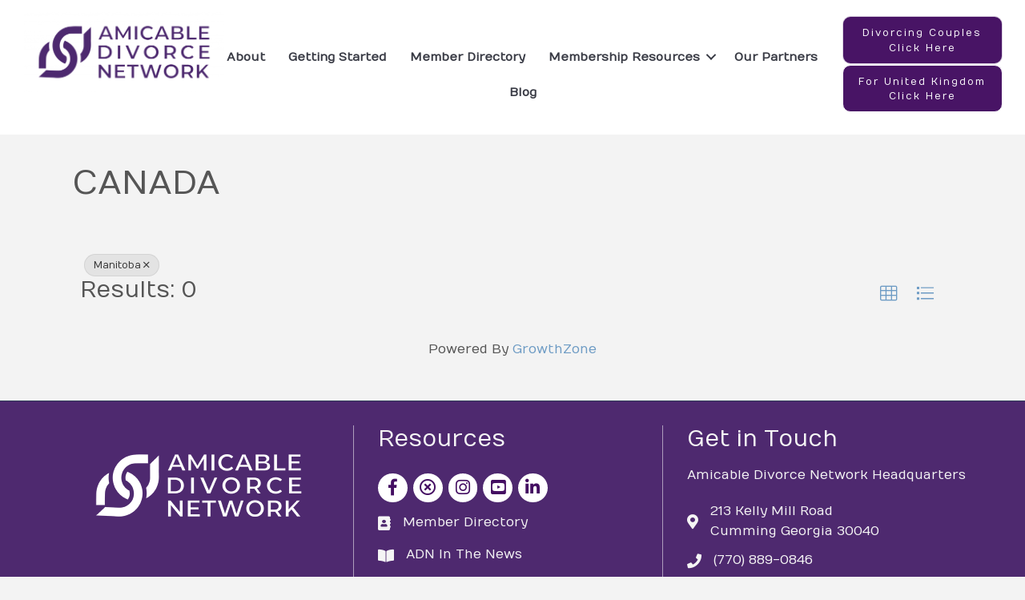

--- FILE ---
content_type: text/css; charset=utf-8
request_url: https://members.amicabledivorcenetwork.com/Cms/Css?version=Version2
body_size: 11643
content:
@charset "utf-8";
/* CSS Document */

body,
html {
  font-size: 1rem;
}
#gzns input,
#gzns select {
  background-color: white;
  margin-bottom: 5px;
}
#gzns .gz-pagetitle {
  margin-right: 15px;
}
#gzns h1.gz-pagetitle {
  display: none;
}
#gzns .gz-all-headers {
  -ms-flex-align: center;
  align-items: center;
}
#gzns .gz-all-headers .gz-subtitle,
#gzns .gz-pagetitle {
  line-height: 1.1;
  margin-bottom: 0;
}
#gzns .container-fluid {
  display: block;
}
#gzns .row {
  width: auto;
}
#gzns .embed-responsive-21by4::before {
  padding-top: 25%;
}
#gzns .gz-card-more-details {
  display: none;
}
#gzns .gz-map {
  height: auto;
}
#gzns .gz-map .gz-card-title {
  border: 0;
  margin: 0;
  padding: 0;
}
#gzns .gz-map a {
  outline: none;
}
#gzns .gz-map .gz-card-phone,
#gzns .gz-map .gz-card-email,
#gzns .gz-map .gz-card-website,
#gzns .gz-map .gz-card-description {
  display: none;
}
#gzns .gz-map .gz-card-more-details {
  display: initial;
}
#gzns .gz-page-return {
  font-size: 90%;
}
#gzns .gz-share-btn {
  -ms-flex-align: start;
  align-self: flex-start;
  background-color: #f3f3f3;
  border: 0;
  border-radius: 50%;
  color: #666666;
  height: 45px;
  line-height: 1;
  width: 45px;
}
#gzns .gz-share-btn i {
  font-size: 1.25rem;
  margin-right: 0;
  padding: 6px 0;
}
#gzns .gz-share-group .dropdown-menu i {
  margin-right: 5px;
}
#gzns .share-modal a {
  background-color: #f3f3f3;
  display: block;
  margin: 6px 0;
  padding: 8px 0;
  text-decoration: none;
}
#gzns .share-modal a i {
  margin-right: 5px;
  text-align: center;
  width: 35px;
}
#gzns .gz-alphanumeric .btn-group,
#gzns .gz-alphanumeric .btn-group-vertical {
  display: inline-block;
}
#gzns .gz-alphanumeric .btn-toolbar {
  -ms-flex-wrap: nowrap;
  flex-wrap: nowrap;
}
#gzns .gz-alphanumeric .gz-alphanumeric-btn {
  text-align: center;
}
#gzns .gz-alphanumeric .btn {
  font-size: 1rem;
  padding: 0.4rem 0.75rem;
}
#gzns .gz-alphanumeric-btn,
#gzns .gz-numeric-btn {
  margin-right: 5px;
}
#gzns .gz-grid-col,
#gzns .gz-list-col,
#gzns .gz-md-list-col,
#gzns .gz-sm-list-col {
  min-height: 1px;
  padding-right: 15px;
  padding-left: 15px;
  line-height: 1.2em;
  position: relative;
  width: 100%;
}
#gzns .gz-grid-col .gz-content-card:before,
#gzns .gz-md-list-col .gz-content-card:before,
#gzns .gz-sm-list-col .gz-content-card:before {
  background-color: #555555;
  content: "";
  position: absolute;
  top: -15px;
  left: -1px;
  width: calc(100% + 2px);
  height: 15px;
  transition: all 0.2s ease-out;
}
#gzns .gz-md-list-col .gz-content-card:before,
#gzns .gz-sm-list-col .gz-content-card:before {
  border-radius: 3px 0 0 3px;
}
#gzns .gz-grid-col .gz-content-card:before {
  border-radius: 3px 3px 0 0;
}
#gzns .gz-grid-col .gz-content-contact,
#gzns .gz-grid-col .gz-content-description,
#gzns .gz-sm-list-col .gz-content-contact,
#gzns .gz-sm-list-col .gz-content-description,
#gzns .gz-grid-col .gz-store-description {
  display: none;
}
#gzns .gz-grid-col .card-footer.gz-active-footer {
  background: #ededed;
  border-top: 1px solid #d4d4d4;
  padding-top: 5px;
}
#gzns .gz-list-col .gz-card-web-content-footer {
  text-align: right;
}
#gzns .gz-card-web-content-footer .fa {
  font-size: 1.5em;
  padding: 2px 5px;
}
#gzns .gz-sm-list-col .gz-posted-badge {
  position: absolute;
  top: 0.6em;
  right: 0.6em;
}
#gzns .gz-grid-col .gz-card-cat {
  display: none;
}
#gzns .gz-list-col .gz-card-cat {
  font-size: 90%;
}
#gzns .gz-grid-col .card-footer,
#gzns .gz-list-col .card-footer {
  padding: 0 1.25rem 0.75rem;
}
#gzns .gz-grid-col .card-header {
  padding: 0.75rem 1.25rem 0;
}
#gzns .gz-events-listing .gz-grid-col .card-footer {
  padding: 0.75rem 1.25rem;
}
#gzns .gz-events-listing .gz-list-col .card-footer {
  background-color: transparent;
  border-top: 0;
  -webkit-box-flex: 0;
  -ms-flex: 0 0 auto;
  flex: 0 0 auto;
}
#gzns .gz-sort-toolbar {
  -webkit-box-align: center;
  -ms-flex-align: center;
  align-items: center;
}
#gzns .gz-location-pin {
  position: absolute;
  top: 5px;
  right: 25px;
  font-size: 18px;
}
#gzns .gz-sort-toolbar h3 {
  margin-bottom: 0;
}
#gzns .gz-sort-bar a {
  background-color: transparent;
  border: 1px solid transparent;
  border-radius: 50%;
  font-size: 135%;
  padding: 0.5rem;
  text-decoration: none;
}
#gzns .gz-sort-bar a:hover {
  border-color: inherit;
}
#gzns .gz-sort-bar a.gz-view-btn {
  display: none;
  visibility: hidden;
}
#gzns .gz-search-pill,
#gzns .gz-search-pill:hover {
  background-color: #e3e3e3;
  border-color: rgba(0, 0, 0, 0.07);
  color: #333333;
  font-weight: normal;
  padding: 7px 11px;
  text-decoration: none;
}
#gzns .gz-search-pills {
  margin: 35px -15px 0;
}
#gzns .gz-search-pill i {
  margin-left: 3px;
}
#gzns .gz-search-filters {
  display: block;
}
#gzns .gz-search-filters input,
#gzns .gz-search-filters select,
#gzns .gz-search-filters span {
  font-size: 1rem;
}
#gzns .gz-search-filters .custom-file,
#gzns .gz-search-filters .custom-select,
#gzns .gz-search-filters .form-control,
#gzns .gz-search-filters .gz-search-btn,
#gzns .gz-search-filters > span {
  width: 100%;
  margin: 5px 0;
}
#gzns .gz-search-btn,
#gzns .gz-button {
  border: 1px solid rgba(0, 0, 0, 0.2);
  padding-left: 25px;
  padding-right: 25px;
}
#gzns .gz-search-btn i {
  font-size: 0.8rem;
  margin-right: 5px;
}
#gzns .card:hover {
  background-color: #ededed;
}
#gzns .card a:hover {
  text-decoration: none;
}
#gzns .gz-cards {
  margin-top: 1.25rem;
}
#gzns .gz-grid-cards .card {
  margin-bottom: 1.25rem;
  height: calc(100% - 30px);
}
#gzns .gz-card-title {
  border-top: 1px solid #d4d4d4;
  -webkit-box-flex: 0;
  -ms-flex: 0 0 110px;
  flex: 0 0 auto;
  margin-bottom: 0.55rem;
  padding-top: 1.25rem;
}
#gzns .gz-events-listing .gz-card-title {
  border-top: 0;
  margin-bottom: 0;
  padding-top: 0;
}
#gzns .card-body {
  line-height: 1.2;
}
#gzns .card {
  box-shadow: 0 0.125rem 0.225rem rgba(0, 0, 0, 0.15);
  margin-bottom: 1.25rem;
}
#gzns .card-header {
  background-color: transparent;
  display: -webkit-box;
  display: -ms-flexbox;
  display: flex;
  border: 0;
  height: 145px;
  text-align: center;
  -webkit-box-align: center;
  -ms-flex-align: center;
  align-items: center;
  -webkit-box-pack: center;
  -ms-flex-pack: center;
  justify-content: center;
}
#gzns .gz-card-head-img {
  -webkit-box-flex: 1;
  -ms-flex: 1 1 auto;
  flex: 1 1 auto;
}
#gzns .gz-card-head-img .img-fluid {
  max-height: 130px;
  margin-top: 10px;
}
#gzns .gz-card-head-empty {
  -webkit-box-flex: 1;
  -ms-flex: 1 1 auto;
  flex: 1 1 auto;
  height: 100%;
}
#gzns .gz-img-placeholder {
  -webkit-tap-highlight-color: transparent;
  font-family: "Julius Sans One", sans-serif;
  box-sizing: border-box;
  text-decoration: none;
  font-weight: bold;
  line-height: 1.1;
  text-align: center;
  font-size: 16px;
  color: black;
}
#gzns .card-footer .gz-miles {
  float: right;
  font-style: italic;
  font-size: 80%;
}
#gzns .gz-cards .card {
  height: calc(100% - 30px);
  margin-bottom: 30px;
}
#gzns .gz-cat-card {
  -ms-flex-direction: column;
  flex-direction: row;
  -webkit-box-flex: 1;
  -ms-flex: 1 1 auto;
  flex: 1 1 auto;
  padding: 0.75rem;
}
#gzns .gz-cat-card .card-title {
  border-top: 0;
  line-height: 1.1;
  padding-top: 0;
}
#gzns .gz-cat-card-img {
  height: 100px;
  width: 100px;
  margin-right: 0.55rem;
  max-width: 100px;
}
#gzns .gz-cat-card-body {
  padding: 0;
  line-height: 1.1;
}
#gzns .gz-cat-subcat {
  font-size: 85%;
}
#gzns .gz-cat-subcat:after {
  content: ", ";
}
#gzns .gz-cat-subcat:last-child:after {
  content: "";
}
#gzns .card .list-group-item {
  background-color: transparent;
  border: 0;
  line-height: 1.2;
  padding: 0.25rem 1.25rem;
}
#gzns .card-link {
  display: inline-block;
  line-height: 1.2;
}
#gzns .detail-link {
  display: inline-flex;
  line-height: 1.2;
}
#gzns .gz-address-separator {
  padding-right: 5px;
}
#gzns .card-link i {
  left: 0;
  position: absolute;
  line-height: 1.2;
}
#gzns .card .list-group-item i {
  margin-right: 10px;
}
#gzns .gz-list-group .list-group-item {
  background-color: transparent;
  border: 0;
  padding: 0.5rem 0;
}
#gzns .gz-list-group .gz-card-social {
  padding: 0.75rem 1.25rem 0.75rem 0;
}
#gzns .gz-list-group {
  margin-bottom: 1rem;
}
#gzns .gz-details-reps .card {
  border: 1px solid #d4d4d4;
}
#gzns .gz-details-reps .card img {
  border-radius: 50%;
  max-width: 125px;
  object-fit: cover;
}
#gzns .gz-details-reps .card .card-img-top {
  background-color: #555555;
  display: -webkit-box;
  display: -ms-flexbox;
  display: flex;
  padding: 1rem;
  height: 150px;
  -webkit-box-pack: center;
  -ms-flex-pack: center;
  justify-content: center;
}
#gzns .gz-details-reps .card .card-title {
  border-top: 0;
}
#gzns .gz-details-reps .card .card-body {
  padding: 1.25rem;
}
#gzns .gz-details-categories .gz-cat {
  font-style: italic;
}
#gzns .gz-cat:after {
  content: ", ";
}
#gzns .gz-cat:last-child:after {
  content: "";
}
#gzns .gz-prim-contact {
  background-color: white;
  border-radius: 0 50px 50px 0;
  font-size: 0.8rem;
  line-height: 1.4;
  padding: 2px 15px;
  position: absolute;
  top: 15px;
  left: 0;
  text-transform: uppercase;
}
#gzns .gz-member-repname {
  font-weight: bold;
}
#gzns .gz-member-reptitle {
  font-size: 1rem;
  font-weight: normal;
}
#gzns .modal-header button.close {
  background-color: transparent;
  border: 0;
  color: #666666;
}
#gzns .gz-contact-card a.btn,
#gzns .gz-details-social a.btn,
#gzns .gz-details-social button {
  border-radius: 50%;
  height: 35px;
  padding: 4px;
  text-align: center;
  width: 35px;
  margin-right: 4px;
}
#gzns .gz-details-social .dropdown.show {
  display: inline-block !important;
}
#gzns .gz-details-social .dropdown {
  display: inline-block;
}
#gzns a.gz-rep-email,
#gzns a.gz-rep-phone,
#gzns a.gz-rep-website {
  background-color: #ededed;
}
#gzns a.gz-social-facebook,
#gzns a.gz-social-facebook:hover,
#gzns button.gz-social-facebook,
#gzns button.gz-social-facebook:hover {
  background-color: #3b5998;
  border-color: #3b5998;
  color: white;
}
#gzns a.gz-social-twitter,
#gzns a.gz-social-twitter:hover,
#gzns button.gz-social-twitter,
#gzns button.gz-social-twitter:hover {
  background-color: black;
  border-color: black;
  color: white;
}
#gzns .gz-twitter-img-placeholder {
  background-image: url(/GZContent/Images/public/twitter-x-logo-white.png);
  background-size: 15px;
  background-repeat: no-repeat;
  background-position: center;
}
#gzns .gz-twitter-img-placeholder-share-modal {
  background-image: url(/GZContent/Images/public/twitter-x-logo-black.png);
  background-size: 15px;
  background-repeat: no-repeat;
  background-position: center;
  width: 15px;
  display: inline-block;
  height: 16px;
  margin-left: 10px;
  margin-right: 15px;
}
#gzns a.gz-social-linkedin,
#gzns a.gz-social-linkedin:hover,
#gzns button.gz-social-linkedin,
#gzns button.gz-social-linkedin:hover {
  background-color: #007bb5;
  border-color: #007bb5;
  color: white;
}
#gzns a.gz-social-googleplus,
#gzns a.gz-social-googleplus:hover,
#gzns button.gz-social-googleplus,
#gzns button.gz-social-googleplus:hover {
  background-color: #dd4b39;
  border-color: #dd4b39;
  color: white;
}
#gzns a.btn.gz-social-pinterest,
#gzns a.btn.gz-social-pinterest:hover {
  background-color: #bd081c;
  border-color: #bd081c;
  color: white;
  font-size: 10px;
  padding-top: 7px;
}
#gzns a.btn.gz-social-none,
#gzns a.btn.gz-social-none:hover,
#gzns button.btn.gz-social-none,
#gzns button.btn.gz-social-none:hover {
  background-color: #2e3192;
  border-color: #2e3192;
  color: white;
  font-size: 10px;
  padding-top: 7px;
}
#gzns a.btn.gz-social-instagram,
#gzns a.btn.gz-social-instagram:hover {
  background-color: #833ab4;
  border-color: #833ab4;
  font-size: 10px;
  color: white;
  padding-top: 6px;
}
#gzns a.btn.gz-social-youtube,
#gzns a.btn.gz-social-youtube:hover {
  background-color: red;
  border-color: red;
  font-size: 10px;
  color: white;
  padding-top: 6px;
}
#gzns .gz-details-links a:hover {
  opacity: 0.8;
}
#gzns .gz-details-social.list-group-item i {
  margin: 0;
}
#gzns .gz-list-group .gz-details-social {
  padding: 0.75rem 1.25rem 0.75rem 0;
}
#gzns .gz-details-video {
  margin-bottom: 1.25rem;
}
#gzns .gz-details-images .card {
  margin-bottom: 0.75rem;
  height: auto;
  position: initial;
}
#gzns .gz-details-images-modal .modal-body {
  text-align: center;
}
#gzns .card.gz-content-card,
#gzns .card.gz-events-card {
  overflow: visible;
}
#gzns .gz-card-wkday-wrap {
  background-color: #555555;
  border-radius: calc(.25rem - 1px) calc(.25rem - 1px) 0 0;
  color: white;
  display: block;
  font-weight: bold;
  padding: 0.5rem;
  position: relative;
  width: calc(100% + 2px);
  left: -1px;
}
#gzns .gz-events-listing .card-body {
  text-align: center;
  padding: 0 1.25rem 1.25rem;
}
#gzns .gz-events-listing .card-header:first-child {
  background-color: transparent;
  display: block;
  height: 100px;
  margin: 0;
  padding: 0;
}
#gzns .gz-events-listing .card-header {
  height: 135px;
  padding: 0 1.25rem;
}
#gzns .gz-events-listing .gz-card-head-img .img-fluid {
  max-height: 100px;
  max-width: 250px;
}
#gzns .gz-event-card-time {
  font-size: 80%;
}
#gzns .gz-event-card-title {
  display: block;
}
#gzns .gz-grid-col .gz-event-card-title {
  margin-bottom: 5px;
}
#gzns .card .gz-description {
  overflow: hidden;
  position: relative;
  line-height: 1.2em;
  max-height: 3.6em;
  margin-right: -1em;
  padding-right: 1em;
}
#gzns .card .gz-description:before {
  content: '...';
  position: absolute;
  right: 5px;
  bottom: 0;
}
#gzns .card .gz-description:after {
  content: '';
  position: absolute;
  right: 0;
  width: 1em;
  height: 1em;
  margin-top: 0.2em;
  background-color: white;
}
#gzns .card:hover .gz-description:after {
  background-color: #ededed;
}
#gzns .gz-event-details-card div:before,
#gzns .gz-store-details-card div:before {
  content: "";
  font-family: 'Font Awesome 5 Pro';
  font-size: 1rem;
  font-weight: 300;
  right: 100%;
  position: absolute;
  text-align: center;
  width: 30px;
}
#gzns .gz-event-images-columns {
  -webkit-column-count: 2;
  column-count: 2;
}
#gzns .vertical-text {
  display: block;
  width: 1px;
  word-wrap: break-word;
}
#gzns .gz-card-register i {
  margin-left: 10px;
}
#gzns .gz-register-btn {
  width: 120px;
  margin: 0 auto;
}
#gzns .card-footer.gz-card-register {
  background-color: #efefef;
  border-top: 1px solid #cdcdcd;
  position: fixed;
  bottom: 0;
  left: 0;
  width: 100%;
  z-index: 200;
}
#gzns .gz-btn-closed {
  background-color: #d4d4d4;
  border-color: #cdcdcd;
}
#gzns .gz-video {
  margin-bottom: 1.25rem;
}
#gzns .gz-grid-col .gz-card-month,
#gzns .gz-list-col .gz-card-month {
  font-size: 120%;
}
#gzns .gz-grid-col .gz-card-dday,
#gzns .gz-list-col .gz-card-dday {
  font-size: 240%;
  font-weight: bold;
}
#gzns .gz-event-date-wrap {
  line-height: 1.2;
  margin: 0.5rem;
}
#gzns .gz-grid-col .gz-event-date-wrap {
  line-height: 1;
}
#gzns .gz-end-dt:before,
#gzns .gz-end-dy:before {
  content: "-";
  position: relative;
  left: -3px;
}
#gzns .gz-content-sidebar {
  text-align: center;
  margin-bottom: 1rem;
}
#gzns .gz-md-list-col .gz-content-subtitle {
  font-weight: bold;
}
#gzns .gz-content-card .card-footer,
#gzns .gz-sm-list-col .gz-store-card .card-footer {
  background-color: transparent;
  border: 0;
  display: -webkit-box;
  display: -ms-flexbox;
  display: flex;
  -ms-flex-pack: end;
  justify-content: flex-end;
}
#gzns .gz-posted-badge {
  border: 0;
  margin-right: auto;
  padding: 0.6em 1.7em;
}
#gzns .gz-events-cards .card-footer {
  padding: 1.25rem 1.25rem 1rem;
}
#gzns .card-footer {
  background-color: transparent;
  border: 0;
}
#gzns .gz-event-details-card,
#gzns .gz-event-details-card:hover,
#gzns .gz-store-details-card,
#gzns .gz-store-details-card:hover {
  background-color: transparent;
}
#gzns .gz-event-details-card .card-body,
#gzns .gz-store-details-card .card-body {
  background-color: white;
}
#gzns .gz-details-img img {
  max-height: 75px;
  margin-right: 1rem;
  object-fit: scale-down;
  max-width: 100%;
  width: auto;
}
#gzns .gz-contact-card:hover {
  background-color: white;
}
#gzns .gz-guest-btn {
  float: right;
}
#gzns .gz-sponsor-img {
  max-width: 150px;
  padding: 1rem;
}
#gzns .gz-event-details-card .card-text {
  margin-left: 20px;
  margin-bottom: 1rem;
  position: relative;
}
#gzns .gz-event-details-card .gz-map {
  margin-bottom: 1rem;
  min-height: 125px;
}
#gzns .gz-event-details-card .gz-event-pricing:before {
  content: "\f2e8";
}
#gzns .gz-event-details-card .gz-event-address:before {
  content: "\f3c5";
}
#gzns .gz-event-details-card .gz-event-contact:before {
  content: "\f2bd";
}
#gzns .gz-event-details-card .gz-event-time:before {
  content: "\f017";
}
#gzns .gz-event-details-card .gz-event-guests:before {
  content: "\f0c0";
}
#gzns .gz-event-details-card .gz-event-cat:before {
  content: "\f03a";
}
#gzns #gz-search-radius {
  padding-top: 10px;
  -webkit-box-pack: center;
  -ms-flex-pack: center;
  justify-content: center;
}
#gzns .gz-radius-input-button {
  text-align: left;
}
#gzns input:required,
#gzns select:required {
  border-right: solid thick red;
}
#gzns .gz-sort-toolbar:after,
#gzns .gz-sort-toolbar:before {
  display: none;
}
#gzns .gz-details-links ul,
#gzns .gz-directory-card-body ul {
  margin-left: 0;
}
#gzns .gz-chapter {
  margin-bottom: 0.5rem;
  padding-top: 0.55rem;
}
#gzns .gz-details-reps .gz-cards {
  margin-top: 0;
}
.gz-block.gz-powered-by {
  text-align: center;
  margin: 1rem 0;
}
#gzns .modal-dialog {
  z-index: 1041;
}
#gzns .modal-backdrop.fade {
  opacity: 0.5;
}
#gzns .guest-modal .modal-body {
  max-height: 500px;
  overflow: auto;
}
#gzns .gz-autocomplete-results {
  position: absolute;
  width: 100%;
  max-height: 500px;
  overflow-y: auto;
  top: 45px;
  left: 0;
  margin: 0 10px;
  z-index: 9;
  display: none;
}
#gzns .gz-autocomplete-results.opened {
  display: block;
}
#gzns .gz-customized-items-list {
  padding: 0px 0px 0px 40px;
}
#gzns .gz-customized-values-list {
  list-style-type: none;
  padding: 0px 0px 0px 5px;
}
#gzns .gz-customized-values-list-item {
  padding: 1px 0px 1px 20px;
  word-wrap: break-word;
  word-break: break-word;
  white-space: pre-wrap;
}
#gzns .gz-customized-item-key {
  font-weight: 600;
}
#gzns .gz-view-cart-title {
  margin-bottom: 20px;
}
#gzns .gz-product-total {
  text-align: right;
}
#gzns .gz-remove-from-cart {
  color: red;
}
#gzns .gz-store-item-customfield-area {
  padding-top: 0px;
}
.modal-backdrop {
  position: fixed;
  top: 0;
  right: 0;
  bottom: 0;
  left: 0;
  z-index: 1040;
  background-color: black;
}
.modal-backdrop.fade {
  opacity: 0;
}
.modal-backdrop.show {
  opacity: 0.5;
}
/*----------*/

@media (min-width: 400px) {
  .gz-event-details-card,
  .gz-store-details-card {
    border: 1px solid rgba(0, 0, 0, 0.125);
    -webkit-box-orient: horizontal;
    -webkit-box-direction: reverse;
    -ms-flex-direction: row-reverse;
    flex-direction: row-reverse;
    -webkit-box-pack: justify;
    -ms-flex-pack: justify;
    justify-content: space-between;
  }
}
@media (min-width: 576px) {
  #gzns .gz-events-cards .gz-grid-col .card {
    border-top-left-radius: 0;
    border-top-right-radius: 0;
    height: calc(100% - 70px);
    margin: 30px 0;
  }
  #gzns .gz-events-cards .gz-list-col .card {
    border-top-left-radius: 0;
    border-bottom-left-radius: 0;
  }
  #gzns .gz-sort-bar a,
  #gzns .gz-sort-bar a.gz-view-btn {
    -webkit-box-align: center;
    -ms-flex-align: center;
    align-items: center;
    display: -webkit-box;
    display: -ms-flexbox;
    display: flex;
    -webkit-box-pack: center;
    -ms-flex-pack: center;
    justify-content: center;
    margin-left: 5px;
    visibility: visible;
  }
  #gzns .gz-alphanumeric .btn {
    font-size: 0.8rem;
    padding: 0.25rem;
  }
  #gzns .btn-group-vertical,
  #gzns .gz-alphanumeric .btn-group {
    display: -webkit-inline-box;
    display: -ms-inline-flexbox;
    display: inline-flex;
  }
  #gzns .gz-list-col .card {
    height: auto;
    -ms-flex-direction: row;
    flex-direction: row;
    margin-bottom: 1rem;
    min-height: calc(135.75px);
  }
  #gzns .gz-list-col .card-title {
    border-top: 0;
    -webkit-box-flex: 0;
    -ms-flex: 0 0 auto;
    flex: 0 0 auto;
    margin-bottom: 0.55rem;
    padding-top: 0;
  }
  #gzns .gz-list-col .card-header {
    -webkit-box-flex: 0;
    -ms-flex: 0 0 25%;
    flex: 0 0 25%;
    height: auto;
  }
  #gzns .gz-sm-list-col .gz-card-head-img .img-fluid {
    max-height: 90px;
  }
  #gzns .gz-list-col .gz-miles {
    margin-bottom: auto;
    text-align: right;
  }
  #gzns .gz-list-col .gz-card-cat {
    text-align: right;
  }
  #gzns .gz-list-col .gz-cat:after {
    content: ",";
    margin-right: 3px;
  }
  #gzns .gz-list-col .gz-cat:last-child:after {
    content: "";
  }
  #gzns .gz-list-col .card-body {
    border-left: 1px solid #d4d4d4;
    padding: 0 1.25rem;
    margin: 1.25rem 0;
  }
  #gzns .gz-list-col .card-footer {
    background-color: transparent;
    border: 0;
    display: -webkit-box;
    display: -ms-flexbox;
    display: flex;
    flex-direction: column;
    -webkit-box-flex: 1;
    -ms-flex: 1 1 25%;
    flex: 1 1 25%;
  }
  #gzns .gz-list-col .gz-register-btn {
    width: 100%;
  }
  #gzns .gz-md-list-col .card-title,
  #gzns .gz-sm-list-col .card-title {
    border-top: 0;
    -webkit-box-flex: 0;
    -ms-flex: 0 0 auto;
    flex: 0 0 auto;
    padding-top: 0;
  }
  #gzns .gz-directory-listing .gz-list-col .card-header {
    padding: 1.25rem;
  }
  #gzns .gz-directory-listing .gz-list-col .card-footer {
    padding: 0.75rem 1.25rem;
  }
  #gzns .gz-events-listing .gz-list-col .card-body {
    border-left: 0;
    padding: 0 1.25rem;
  }
  #gzns .gz-events-listing .gz-list-col .card-header:nth-child(2) {
    padding: 1rem 0;
  }
  #gzns .gz-events-listing .gz-list-col .card-footer {
    background-color: transparent;
    border: 0;
    display: -webkit-box;
    display: -ms-flexbox;
    display: flex;
    -webkit-box-pack: center;
    -ms-flex-pack: center;
    justify-content: center;
    flex-direction: column;
  }
  #gzns .gz-events-listing .gz-list-col .card-header {
    -webkit-box-flex: 0;
    -ms-flex: 0 0 15%;
    flex: 0 0 15%;
    height: auto;
  }
  #gzns .gz-events-listing .card-header:first-child {
    height: 80px;
  }
  #gzns .gz-events-listing .gz-list-col .card .card-header:first-child {
    -webkit-box-flex: 0;
    -ms-flex: 0 0 110px;
    flex: 0 0 110px;
    height: auto;
    padding: 1rem;
    width: 110px;
  }
  #gzns .gz-list-col .card .gz-card-wkday-wrap {
    -ms-flex-align: center;
    align-items: center;
    border-radius: calc(.25rem - 1px) 0 0 calc(.25rem - 1px);
    display: -webkit-box;
    display: -ms-flexbox;
    display: flex;
    padding: 5px;
    width: 30px;
    word-wrap: break-word;
    position: absolute;
    height: calc(100% + 2px);
    right: 100%;
    top: -1px;
    left: unset;
  }
  #gzns .gz-grid-col .card:hover .gz-card-wkday-wrap {
    top: -50px;
    padding: 15px;
  }
  #gzns .gz-list-col .card:hover .gz-card-wkday-wrap {
    padding: 15px;
    top: -1px;
    width: 40px;
  }
  #gzns .gz-list-col .gz-card-wkday {
    display: block;
    font-size: 14px;
    line-height: 1.1;
    margin: 0 auto;
    text-align: center;
    width: 12px;
  }
  #gzns .gz-list-col .gz-events-card-body {
    text-align: left;
  }
  #gzns .gz-details-columns,
  #gzns .gz-event-images-columns {
    -webkit-column-count: 3;
    column-count: 3;
  }
  #gzns .gz-event-details-card,
  #gzns .gz-store-details-card {
    -webkit-box-orient: vertical;
    -webkit-box-direction: normal;
    -ms-flex-direction: column-reverse;
    flex-direction: column-reverse;
    border: 0;
  }
  #gzns .gz-events-listing .gz-list-col {
    padding-left: 45px;
  }
  #gzns .gz-card-wkday-wrap {
    padding: 10px;
    position: absolute;
    top: -40px;
    -webkit-transition: all 200ms;
    -moz-transition: all 200ms;
    transition: all 200ms;
  }
  #gzns .gz-events-listing .card-header:first-child {
    display: -webkit-box;
    display: -ms-flexbox;
    display: flex;
  }
  #gzns .card-footer.gz-card-register {
    background-color: transparent;
    border-top: 0;
    padding: 0;
    position: relative;
    z-index: unset;
  }
  #gzns .gz-list-col .gz-card-month {
    width: 85px;
  }
  #gzns .gz-list-col .gz-card-month {
    font-size: 100%;
  }
  #gzns .gz-list-col .gz-card-dday {
    font-size: 125%;
  }
  #gzns .gz-events-listing .gz-card-head-img .img-fluid {
    max-width: 100%;
  }
  #gzns .gz-events-listing .gz-grid-col .gz-card-head-img .img-fluid {
    max-width: 250px;
  }
  #gzns .gz-list-col {
    -webkit-box-flex: 0;
    -ms-flex: 0 0 100%;
    flex: 0 0 100%;
    max-width: 100%;
  }
  #gzns .gz-md-list-col,
  #gzns .gz-sm-list-col {
    -webkit-box-flex: 0;
    -ms-flex: 0 0 100%;
    flex: 0 0 100%;
    max-width: 100%;
    padding-left: 30px;
  }
  #gzns .gz-md-list-col .card,
  #gzns .gz-sm-list-col .card {
    height: auto;
    -ms-flex-direction: row;
    flex-direction: row;
    margin-bottom: 1rem;
  }
  #gzns .gz-sm-list-col .card-header {
    -webkit-box-flex: 0;
    -ms-flex: 0 0 15%;
    flex: 0 0 15%;
    height: auto;
  }
  #gzns .gz-md-list-col .card-header {
    -webkit-box-flex: 0;
    -ms-flex: 0 0 25%;
    flex: 0 0 25%;
    height: auto;
  }
  #gzns .gz-md-list-col .gz-content-card .gz-card-head-img .img-fluid {
    max-height: 120px;
  }
  #gzns .gz-md-list-col .card-body,
  #gzns .gz-sm-list-col .card-body {
    border-left: 1px solid #d4d4d4;
    padding: 0 1.25rem;
    margin: 1.25rem 0;
  }
  #gzns .gz-md-list-col .card-title {
    margin-bottom: 0;
  }
  #gzns .gz-md-list-col .card-footer,
  #gzns .gz-sm-list-col .card-footer {
    flex-direction: column;
    text-align: right;
    -ms-flex-pack: end;
    justify-content: flex-end;
  }
  #gzns .gz-md-list-col .gz-posted-badge {
    margin: 0 0 auto;
  }
  #gzns .gz-md-list-col .gz-content-card:before,
  #gzns .gz-sm-list-col .gz-content-card:before {
    bottom: -1px;
    height: auto;
    left: unset;
    right: 100%;
    top: -1px;
    width: 1rem;
  }
  #gzns .gz-md-list-col .gz-content-card:hover:before,
  #gzns .gz-sm-list-col .gz-content-card:hover:before {
    width: 30px;
  }
  #gzns .gz-grid-col .gz-content-card:hover:before {
    height: 30px;
    top: -30px;
  }
  #gzns .gz-grid-col {
    -webkit-box-flex: 0;
    -ms-flex: 0 0 50%;
    flex: 0 0 50%;
    max-width: 50%;
  }
  #gzns .gz-event-details-card,
  #gzns .gz-store-details-card {
    box-shadow: none;
  }
  #gzns .gz-event-details-card .card-body,
  #gzns .gz-store-details-card .card-body {
    box-shadow: 0 0.125rem 0.225rem rgba(0, 0, 0, 0.15);
    border: 1px solid rgba(0, 0, 0, 0.125);
    margin-top: 1rem;
  }
}
@media (min-width: 768px) {
  #gzns .gz-search-keyword {
    border-top-left-radius: 30px;
    border-bottom-left-radius: 30px;
    -webkit-box-flex: 1;
    -ms-flex: 1 1 125px;
    flex: 1 1 125px;
    min-width: 240px;
  }
  #gzns .gz-search-filters .custom-file,
  #gzns .gz-search-filters .custom-select,
  #gzns .gz-search-filters .form-control,
  #gzns .gz-search-filters > span {
    width: 1%;
    -webkit-box-flex: 1;
    -ms-flex: 1;
    flex: 1;
  }
  #gzns .gz-search-filters {
    border-radius: 30px;
    display: -webkit-box;
    display: -ms-flexbox;
    display: flex;
    margin-top: 1.5rem;
    padding: 0 6px;
  }
  #gzns .gz-search-btn {
    border-top-right-radius: 30px;
    border-bottom-right-radius: 30px;
  }
  #gzns .gz-search-filters .gz-search-btn {
    width: auto;
  }
  #gzns .gz-events-listing .gz-list-col .card-footer {
    -webkit-box-flex: 0;
    -ms-flex: 0 0 175px;
    flex: 0 0 175px;
  }
  #gzns .gz-list-col .gz-card-month {
    width: 125px;
  }
  #gzns .gz-events-listing .gz-list-col .card .card-header:first-child {
    -webkit-box-flex: 0;
    -ms-flex: 0 0 130px;
    flex: 0 0 130px;
    height: auto;
    padding: 1rem;
    width: 130px;
  }
  #gzns .gz-grid-col {
    -webkit-box-flex: 0;
    -ms-flex: 0 0 33.333333%;
    flex: 0 0 33.333333%;
    max-width: 33.333333%;
  }
}
@media (min-width: 992px) {
  #gzns input,
  #gzns select {
    margin-bottom: 0;
    /*use mrgin bttom to prvent i pos issus*/
  
  }
  #gzns .gz-details-columns,
  #gzns .gz-event-images-columns {
    -webkit-column-count: 4;
    column-count: 4;
  }
  #gzns .gz-list-col .gz-card-month {
    font-size: 110%;
  }
  #gzns .gz-list-col .gz-card-dday {
    font-size: 200%;
  }
  #gzns .gz-grid-col.col-lg-3 {
    -webkit-box-flex: 0;
    -ms-flex: 0 0 25%;
    flex: 0 0 25%;
    max-width: 25%;
  }
  #gzns .gz-list-col .gz-event-card-title {
    display: inline-block;
    margin-right: 10px;
  }
}
@media (min-width: 1200px) {
  .card-columns {
    -webkit-column-count: 6;
    -moz-column-count: 6;
    column-count: 6;
  }
}
@media (max-width: 767.98px) {
  #gzns .gz-autocomplete-results {
    margin: 0;
  }
  #gzns .gz-search-filters .input-group-append {
    display: block;
  }
  #gzns .gz-search-filters .gz-search-btn {
    padding: 0.5rem;
  }
  #gzns .gz-more-filters .custom-select,
  #gzns .input-group.gz-search-filters > .custom-select:not(:first-child),
  #gzns .input-group.gz-search-filters > .custom-select:not(:last-child),
  #gzns .input-group.gz-search-filters > .form-control:not(:first-child),
  #gzns .input-group.gz-search-filters > .form-control:not(:last-child),
  #gzns .input-group.gz-search-filters > .input-group-append > .btn {
    border-radius: 0.25rem;
  }
  #gzns .btn-group > .btn:not(:last-child):not(.dropdown-toggle),
  #gzns .gz-alphanumeric .btn-toolbar a.btn,
  #gzns .gz-alphanumeric .btn-toolbar button {
    border-radius: 0.25rem;
  }
  #gzns .gz-all-headers {
    -ms-flex-wrap: wrap;
    flex-wrap: wrap;
  }
  #gzns .gz-all-headers img {
    padding-bottom: 0.5rem;
  }
  #gzns .gz-details-img {
    -webkit-box-flex: 0;
    -ms-flex: 0 0 100%;
    flex: 0 0 100%;
  }
  #gzns .gz-details-titles {
    -webkit-box-flex: 80%;
    -ms-flex: 0 0 80%;
    flex: 0 0 80%;
  }
}
/*-------------------b3 overrides---------------------*/

#gzns .btn-group-vertical > .btn-group:after,
#gzns .btn-group-vertical > .btn-group:before,
#gzns .btn-toolbar:after,
#gzns .btn-toolbar:before,
#gzns .clearfix:after,
#gzns .clearfix:before,
#gzns .container-fluid:after,
#gzns .container-fluid:before,
#gzns .container:after,
#gzns .container:before,
#gzns .form-horizontal .form-group:after,
#gzns .form-horizontal .form-group:before,
#gzns .modal-footer:after,
#gzns .modal-footer:before,
#gzns .nav:after,
#gzns .nav:before,
#gzns .navbar-collapse:after,
#gzns .navbar-collapse:before,
#gzns .navbar-header:after,
#gzns .navbar-header:before,
#gzns .navbar:after,
#gzns .navbar:before,
#gzns .pager:after,
#gzns .pager:before,
#gzns .panel-body:after,
#gzns .panel-body:before,
#gzns .row:after,
#gzns .row:before {
  content: "";
  display: none;
}
#gzns .btn-toolbar .btn-group,
#gzns .btn-toolbar .input-group {
  float: none;
}
/*-------end of b3 overrides---------*/

/* Modals */

#gzns .gz-modal.loading {
  /*position: relative;*/
  opacity: 0.5;
  pointer-events: none;
}
#gzns .gz-modal.loading:before {
  content: '\f021';
  display: inline-block;
  animation: fa-spin 2s infinite linear;
  position: absolute;
  top: 50px;
  left: 50%;
  margin-left: -50px;
  text-align: center;
  font: normal normal normal 14px/1 'Font Awesome 5 Pro';
  font-size: 100px;
  text-rendering: auto;
  -webkit-font-smoothing: antialiased;
}
#gzns .gz-modal {
  color: black;
  background: white;
  border-radius: 3px;
  margin: 0 auto;
  padding: 10px;
  position: fixed;
  top: 50%;
  left: 50%;
  width: 50%;
  max-width: 630px;
  min-width: 320px;
  height: auto;
  z-index: 2000;
  visibility: hidden;
  -webkit-backface-visibility: hidden;
  -moz-backface-visibility: hidden;
  backface-visibility: hidden;
  -webkit-transform: translateX(-50%) translateY(-50%);
  -moz-transform: translateX(-50%) translateY(-50%);
  -ms-transform: translateX(-50%) translateY(-50%);
  transform: translateX(-50%) translateY(-50%);
  -webkit-box-shadow: 0 0 10px 0 rgba(0, 0, 0, 0.75);
  -moz-box-shadow: 0 0 10px 0 rgba(0, 0, 0, 0.75);
  box-shadow: 0 0 10px 0 rgba(0, 0, 0, 0.75);
}
#gzns .gz-modal .gz-modal-content {
  position: relative;
  min-height: 400px;
}
#gzns .gz-modal .gz-modal-title {
  text-align: center;
  margin-top: 5px;
}
#gzns .gz-modal .gz-modal-controls {
  position: relative;
  text-align: right;
  border-top: 1px solid #aaaaaa;
}
#gzns .gz-modal .gz-modal-controls button {
  margin: 5px;
  border-radius: 0.25em;
  padding: 0.375rem 0.75rem;
  border: 1px solid transparent;
}
#gzns .gz-modal-overlay {
  position: fixed;
  width: 100%;
  height: 100%;
  visibility: hidden;
  top: 0;
  left: 0;
  z-index: 1000;
  opacity: 0;
  background: rgba(170, 170, 170, 0.8);
  -webkit-transition: all 0.3s;
  -moz-transition: all 0.3s;
  transition: all 0.3s;
}
#gzns .gz-modal-overlay.opened,
#gzns .gz-modal.opened {
  visibility: visible;
}
#gzns .gz-modal-overlay.opened {
  opacity: 1;
}
/* Tell a Friend */

#gzns #gz-tell-a-friend .gz-label,
#gzns #gz-tell-a-friend .gz-label input,
#gzns #gz-tell-a-friend .gz-label textarea {
  width: 100%;
}
#gzns #gz-tell-a-friend .gz-required .gz-form-name:after {
  content: '*';
  color: red;
}
#gzns- #gz-tell-a-friend .gz-label.mn-error .gz-field-name {
  color: red;
}
#gzns #gz-tell-a-friend .gz-label.gz-error input {
  border: 1px solid red;
}
#gzns .gz-detail-img {
  max-height: 100px;
  max-width: 200px;
  display: block;
  margin: 5px 0;
}
#gzns .select2-container .select2-selection--single {
  display: -webkit-box;
  display: -ms-flexbox;
  display: flex;
  height: auto;
  min-height: 100%;
}
#gzns .select2-container .select2-selection--single .select2-selection__rendered {
  -ms-flex-item-align: center;
  -ms-grid-row-align: center;
  align-self: center;
  color: inherit;
  line-height: 1.4;
  -webkit-box-flex: 1;
  -ms-flex: 1;
  flex: 1;
  white-space: nowrap;
}
#gzns .select2-container--default .select2-selection--single {
  border: 1px solid #ced4da;
}
#gzns .select2-container--default .select2-selection--single .select2-selection__arrow {
  -ms-flex-item-align: center;
  -ms-grid-row-align: center;
  align-self: center;
  position: absolute;
  top: unset;
  right: 8px;
  -webkit-box-flex: 0;
  -ms-flex: 0 1 auto;
  flex: 0 1 auto;
}
#gzns .gz-search-btn {
  height: auto;
}
#gzns .select2-container .select2-selection--single {
  display: -webkit-box;
  display: -ms-flexbox;
  display: flex;
}
@media (min-width: 768px) {
  #gzns .select2-container--default .select2-selection--single {
    border-radius: 0;
  }
  #gzns .gz-search-filters {
    background-color: rgba(0, 0, 0, 0.04);
    margin: 30px auto;
  }
  #gzns .gz-radius-input-button {
    max-width: 120px;
  }
  #gzns .gz-content-details-tags {
    font-size: 110%;
  }
}
@media (max-width: 767.98px) {
  #gzns .select2-selection__rendered {
    padding: 0;
  }
  #gzns .select2-container .select2-selection--single {
    padding: 0.375rem 0.75rem;
  }
  #gzns .gz-directory-search {
    background-color: rgba(0, 0, 0, 0.04);
    margin: 15px 0;
    padding: 20px 5px;
  }
  #gzns .gz-event-images {
    margin-bottom: 1rem;
  }
}
#gzns i.gz-adv-search-open,
#gzns i.gz-adv-search-closed {
  font-family: 'Font Awesome 5 Pro';
  font-weight: 400;
  margin-left: 5px;
}
#gzns .gz-adv-search-open {
  display: none;
}
#gzns .gz-directory-search form#filter {
  margin: 0 auto;
}
#gzns .gz-adv-search {
  display: -ms-flexbox;
  display: flex;
  -ms-flex-wrap: wrap;
  flex-wrap: wrap;
  margin-bottom: 30px;
  margin-right: 0;
  margin-left: 0;
  width: 100%;
  border: 1px solid #cccccc;
  border-radius: 5px;
  padding: 10px;
}
#gzns .gz-adv-filter-label {
  position: relative;
}
#gzns .gz-adv-filter-group {
  min-height: 1px;
  padding-right: 15px;
  -ms-flex: 0 0 50%;
  flex: 0 0 50%;
  max-width: 50%;
  margin-bottom: 0.5rem;
}
#gzns .gz-adv-filter-group:nth-child(even) {
  padding-right: 0;
}
#gzns ul.select2-selection__rendered {
  margin: 0;
}
#gzns .select2-container--default .select2-selection--multiple {
  line-height: 1;
}
#gzns .select2-container--default.select2-container--focus .select2-selection--multiple {
  border: 1px solid #ced4da;
}
#gzns #gz-search-custom {
  padding-top: 10px;
  -webkit-box-pack: center;
  -ms-flex-pack: center;
  justify-content: center;
}
#gzns .gz-event-description,
#gzns .gz-event-sponsors,
#gzns .gz-event-sessions,
#gzns .gz-store-description,
#gzns .gz-store-price {
  margin-bottom: 1em;
}
#gzns .gz-event-sponsor {
  display: block;
  margin-bottom: 1rem;
}
#gzns .gz-event-sponsor .gz-event-sponsor-item {
  max-width: 150px;
  text-align: center;
  display: table-cell;
  padding-right: 1.75rem;
  vertical-align: top;
}
#gzns .gz-event-sponsor a span {
  display: block;
  min-height: 50px;
}
#gzns [class*="details-tags"] div {
  display: inline-block;
  margin-right: 15px;
  opacity: 0.8;
}
#gzns [class*="details-tags"] i:not(.gz-fa-tags) {
  margin-right: 5px;
}
#gzns .gz-details-titles [itemprop="endDate"]:before {
  content: "- ";
}
#gzns .gz-modal-details-img {
  max-width: 100%;
  height: auto;
}
#gzns .gz-session-item {
  padding: 15px 15px;
  border: 1px solid #dddddd;
  margin-bottom: 15px;
}
#mgzns .gz-session-inner {
  margin-left: -10px;
  margin-right: -10px;
}
#gzns .gz-session-inner:after {
  content: "";
  display: block;
  clear: both;
}
#gzns .gz-session-heading {
  margin-bottom: 0;
}
#gzns .gz-session-img {
  display: inline;
  max-width: 100%;
  height: auto;
}
#gzns .gz-session-card-img {
  width: 25%;
}
#gzns .gz-session-card-detail {
  width: 75%;
}
#gzns .gz-session-date i {
  margin-right: 5px;
}
#gzns .gz-session-spkname {
  font-weight: bold;
}
#gzns .gz-web-content-subscribe-button,
#gzns .gz-web-content-subscribe-form,
#gzns .gz-web-content-subscribe-confirm {
  -webkit-transition: opacity 1s ease;
  -moz-transition: opacity 1s ease;
  -ms-transition: opacity 1s ease;
  -o-transition: opacity 1s ease;
  transition: opacity 1s ease;
  opacity: 0;
  height: 0;
  overflow: hidden;
}
#gzns .gz-web-content-subscribe[state="closed"] .gz-web-content-subscribe-button,
#gzns .gz-web-content-subscribe[state="complete"] .gz-web-content-subscribe-confirm,
#gzns .gz-web-content-subscribe[state="open"] .gz-web-content-subscribe-form {
  opacity: 1;
  height: auto;
  overflow: hidden;
}
#gzns .gz-web-content-subscribe[state="open"] .gz-web-content-subscribe-form {
  margin-bottom: 25px;
}
#gzns .gz-web-content-subscribe-form .gz-button {
  margin-left: 5px;
}
#gzns .gz-web-content-subscribe-form .gz-web-content-subscribe-email {
  margin-right: 100px;
}
#gzns .gz-web-email-input {
  display: inline;
  width: 300px;
}
#gzns a.btn.btn-block.gz-btn-register {
  background-color: #363636;
  color: white;
  font-weight: bold;
  border-radius: 2rem;
}
#gzns a.btn.btn-block.gz-btn-register:hover {
  opacity: 0.85;
}
#gzns .gz-grid-col .gz-directory-card .gz-card-description {
  display: none;
}
#gzns .card-img.gz-eventcard-img,
#gzns .card-img.gz-storecard-img,
#gzns .gz-store-details-header .gz-detail-img {
  cursor: pointer;
}
#gzns #eventImagesModal .modal-body {
  text-align: center;
}
#gzns .gz-directory-card-body .gz-list-title,
#gzns .gz-directory-card-body .gz-list-org-name {
  display: block;
}
#gzns .gz-public-content-item {
  list-style-type: none;
}
#gzns .gz-store-subitem {
  margin-bottom: 10px;
  display: block;
}
#gzns .gz-fa-shopping-cart {
  font-size: 2em;
}
#gzns .gz-cart-btn {
  margin-right: 25px;
}
#gzns div.gz-cart-badge {
  border-radius: 50%;
  padding: 0px;
  top: -15px;
  position: absolute;
  height: 25px;
  line-height: 25px;
  right: 0;
  width: 25px;
  justify-content: center;
  display: flex;
}
#gzns a.gz-submitEvent-badge {
  border-radius: 50%;
  padding: 0.6em 0.8em;
  background-color: #555555;
  border-color: #555555;
  color: white;
}
#gzns .gz-store-price {
  font-weight: bold;
  font-size: larger;
}
#gzns .gz-cart-confirm {
  margin-bottom: 15px;
}
#gzns .gz-cart-btn {
  font-size: 0.9rem;
}
#gzns .gz-cart-confirm-btn {
  margin-top: 15px;
}
#gzns .gz-cart-table {
  margin-top: 1rem;
  width: 100%;
}
#gzns .gz-store-details-left {
  margin-left: 10px;
}
#gzns .gz-product-quantity > input {
  width: 60px;
}
#gzns .gz-cart-table td {
  padding: 5px;
}
#gzns .gz-cart-heading {
  display: inline;
}
#gzns .gz-cart-item-link {
  all: unset;
  color: #007bff;
  text-decoration: underline;
  cursor: pointer;
}
#gzns #gz-calendar {
  display: table;
  table-layout: fixed;
  text-align: center;
  width: 100%;
  border-collapse: collapse;
}
#gzns #gz-calendar .gz-month,
#gzns #gz-calendar .gz-week {
  display: table-row;
}
#gzns #gz-calendar .gz-month .gz-date {
  display: table-cell;
}
#gzns #gz-calendar .gz-day {
  display: table-cell;
  height: 90px;
  border: 1px solid #cccccc;
  position: relative;
}
#gzns #gz-calendar .gz-names .gz-day {
  height: 25px;
}
#gzns #gz-calendar .gz-week.gz-names {
  color: white;
}
#gzns #gz-calendar .gz-week.gz-names .gz-day {
  background-color: #555555;
}
#gzns #gz-calendar .gz-event-link {
  font-size: 80%;
  margin: 0 3px 3px 3px;
  border-bottom: 1px solid #cccccc;
  padding-bottom: 5px;
}
#gzns #gz-calendar .gz-event-link:last-child {
  border-bottom: 0;
}
#gzns #gz-calendar .gz-day-link {
  font-weight: bold;
}
#gzns #gz-calendar .gz-more-events-link {
  display: none;
  position: absolute;
  bottom: 0px;
  right: 0;
  width: 100%;
  background-color: white;
  border-top: 1px solid #cccccc;
  text-align: right;
  font-size: 10px;
}
#gzns #gz-calendar .gz-event-link a {
  word-break: break-word;
  /*color: inherit; Need to find out why this is placed, if category/color is added inline or not*/

}
#gzns .gz-calendar-month {
  text-align: center;
}
#gzns #gz-calendar .gz-day-link:after {
  content: "\f058";
  position: absolute;
  font: normal normal normal 14px/1.8 FontAwesome;
  padding-left: 1px;
}
@media (min-width: 450px) {
  #gzns #gz-calendar .gz-day-link:after {
    font-size: 170%;
    padding-left: 6px;
  }
}
@media (min-width: 640px) {
  #gzns #gz-calendar .gz-more-events-link {
    display: block;
  }
  #gzns #gz-calendar .gz-day-link:after {
    content: none;
  }
}
@media (max-width: 640px) {
  #gzns #gz-calendar .gz-event-link {
    display: none;
  }
  #gzns #gz-calendar .gz-day {
    height: 45px;
  }
}
#gzns .gz-switch-month i {
  font-size: 25px;
  vertical-align: middle;
  margin-right: 15px;
  margin-left: 15px;
}
#gzns .gz-directory-cards .gz-membership-type,
#gzns .gz-directory-details .gz-membership-type {
  display: none;
}
.event-sponsor-wrap a:hover {
  opacity: 0.8;
  text-decoration: none;
}
.event-sponsor-wrap img {
  background-color: white;
}
.event-sponsor-wrap .col-sm-4.col-md-3 {
  padding-left: 0;
}
.event-sponsor-wrap.name-on.logo-on > .col-sm-4.col-md-3 > div {
  border: 1px solid #cccccc;
  display: -ms-flexbox;
  display: flex;
  -ms-flex-direction: column;
  flex-direction: column;
  -ms-flex: 1 1 auto;
  flex: 1 1 auto;
  padding: 0;
  margin: 0;
}
.event-sponsor-wrap.logo-on img {
  max-height: 200px;
  margin: auto;
  display: block;
  max-width: 100%;
  height: auto;
}
.event-sponsor-wrap.name-on.logo-on img {
  padding: 1rem;
}
.event-sponsor-wrap.name-on:not(.logo-on) .col-sm-4.col-md-3 {
  width: 100%;
}
.event-sponsor-wrap {
  display: -ms-flexbox;
  display: flex;
  -ms-flex-direction: row;
  flex-direction: row;
  -ms-flex-wrap: wrap;
  flex-wrap: wrap;
  width: 100%;
}
.event-sponsor-wrap.name-on.logo-on > div {
  -ms-flex: 1 1 25%;
  flex: 1 1 25%;
  max-width: 25%;
  display: -ms-flexbox;
  display: flex;
  margin-bottom: 30px;
}
.event-sponsor-wrap.name-on.logo-on .event-sponsor-item > div {
  -ms-flex-direction: column;
  flex-direction: column;
  position: relative;
  border: 1px solid #cccccc;
  display: -ms-flexbox;
  display: flex;
  -ms-flex: 1 1 auto;
  flex: 1 1 auto;
  padding: 0;
  margin: 0;
  justify-content: center;
}
.event-sponsor-wrap.name-on.logo-on .event-sponsor-item > div > a {
  display: -ms-flexbox;
  display: flex;
  -ms-flex-direction: column;
  flex-direction: column;
  -webkit-box-pack: space-between;
  -ms-flex-pack: space-between;
  justify-content: space-between;
  -ms-flex: 1 1 auto;
  flex: 1 1 auto;
  justify-content: center;
}
.event-sponsor-wrap.name-on.logo-on .event-sponsor-item > div > a span {
  display: -ms-flexbox;
  display: flex;
  -ms-flex: 1 1 auto;
  flex: 1 1 auto;
  -ms-flex-direction: column;
  flex-direction: column;
}
.event-sponsor-wrap.name-on.logo-on .event-sponsor-item > div > span {
  -ms-flex-pack: distribute;
  justify-content: space-around;
  display: -ms-flexbox;
  display: flex;
  -ms-flex: 1 1 auto;
  flex: 1 1 auto;
  min-height: 100px;
}
.event-sponsor-wrap.name-on.logo-on .event-sponsor-item > div:before {
  position: absolute;
  top: 32%;
  -ms-transform: translateY(-32%);
  transform: translateY(-32%);
  color: #afabab;
  width: 100%;
  text-align: center;
}
.event-sponsor-wrap.name-on.logo-on .event-sponsor-name {
  display: -ms-flexbox;
  display: flex;
  justify-content: center;
  text-align: center;
  -webkit-box-pack: center;
  -ms-flex-pack: center;
  padding: 15px;
  width: 100%;
  align-self: flex-end;
}
